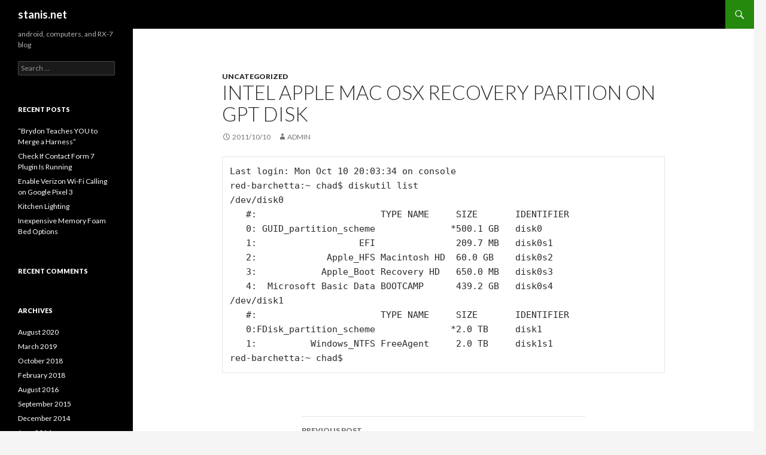

--- FILE ---
content_type: text/html; charset=UTF-8
request_url: http://stanis.net/2011/10/intel-apple-mac-osx-recovery-parition-on-gpt-disk/
body_size: 5591
content:
<!DOCTYPE html>
<!--[if IE 7]>
<html class="ie ie7" lang="en-US">
<![endif]-->
<!--[if IE 8]>
<html class="ie ie8" lang="en-US">
<![endif]-->
<!--[if !(IE 7) & !(IE 8)]><!-->
<html lang="en-US">
<!--<![endif]-->
<head>
	<meta charset="UTF-8">
	<meta name="viewport" content="width=device-width">
	<title>Intel Apple Mac OSX Recovery Parition on GPT disk | stanis.net</title>
	<link rel="profile" href="http://gmpg.org/xfn/11">
	<link rel="pingback" href="http://stanis.net/xmlrpc.php">
	<!--[if lt IE 9]>
	<script src="http://stanis.net/wp-content/themes/twentyfourteen/js/html5.js"></script>
	<![endif]-->
	<link rel='dns-prefetch' href='//fonts.googleapis.com' />
<link rel='dns-prefetch' href='//s.w.org' />
<link href='https://fonts.gstatic.com' crossorigin rel='preconnect' />
<link rel="alternate" type="application/rss+xml" title="stanis.net &raquo; Feed" href="http://stanis.net/feed/" />
<link rel="alternate" type="application/rss+xml" title="stanis.net &raquo; Comments Feed" href="http://stanis.net/comments/feed/" />
		<script type="text/javascript">
			window._wpemojiSettings = {"baseUrl":"https:\/\/s.w.org\/images\/core\/emoji\/13.0.0\/72x72\/","ext":".png","svgUrl":"https:\/\/s.w.org\/images\/core\/emoji\/13.0.0\/svg\/","svgExt":".svg","source":{"concatemoji":"http:\/\/stanis.net\/wp-includes\/js\/wp-emoji-release.min.js?ver=5.5.17"}};
			!function(e,a,t){var n,r,o,i=a.createElement("canvas"),p=i.getContext&&i.getContext("2d");function s(e,t){var a=String.fromCharCode;p.clearRect(0,0,i.width,i.height),p.fillText(a.apply(this,e),0,0);e=i.toDataURL();return p.clearRect(0,0,i.width,i.height),p.fillText(a.apply(this,t),0,0),e===i.toDataURL()}function c(e){var t=a.createElement("script");t.src=e,t.defer=t.type="text/javascript",a.getElementsByTagName("head")[0].appendChild(t)}for(o=Array("flag","emoji"),t.supports={everything:!0,everythingExceptFlag:!0},r=0;r<o.length;r++)t.supports[o[r]]=function(e){if(!p||!p.fillText)return!1;switch(p.textBaseline="top",p.font="600 32px Arial",e){case"flag":return s([127987,65039,8205,9895,65039],[127987,65039,8203,9895,65039])?!1:!s([55356,56826,55356,56819],[55356,56826,8203,55356,56819])&&!s([55356,57332,56128,56423,56128,56418,56128,56421,56128,56430,56128,56423,56128,56447],[55356,57332,8203,56128,56423,8203,56128,56418,8203,56128,56421,8203,56128,56430,8203,56128,56423,8203,56128,56447]);case"emoji":return!s([55357,56424,8205,55356,57212],[55357,56424,8203,55356,57212])}return!1}(o[r]),t.supports.everything=t.supports.everything&&t.supports[o[r]],"flag"!==o[r]&&(t.supports.everythingExceptFlag=t.supports.everythingExceptFlag&&t.supports[o[r]]);t.supports.everythingExceptFlag=t.supports.everythingExceptFlag&&!t.supports.flag,t.DOMReady=!1,t.readyCallback=function(){t.DOMReady=!0},t.supports.everything||(n=function(){t.readyCallback()},a.addEventListener?(a.addEventListener("DOMContentLoaded",n,!1),e.addEventListener("load",n,!1)):(e.attachEvent("onload",n),a.attachEvent("onreadystatechange",function(){"complete"===a.readyState&&t.readyCallback()})),(n=t.source||{}).concatemoji?c(n.concatemoji):n.wpemoji&&n.twemoji&&(c(n.twemoji),c(n.wpemoji)))}(window,document,window._wpemojiSettings);
		</script>
		<style type="text/css">
img.wp-smiley,
img.emoji {
	display: inline !important;
	border: none !important;
	box-shadow: none !important;
	height: 1em !important;
	width: 1em !important;
	margin: 0 .07em !important;
	vertical-align: -0.1em !important;
	background: none !important;
	padding: 0 !important;
}
</style>
	<link rel='stylesheet' id='wp-block-library-css'  href='http://stanis.net/wp-includes/css/dist/block-library/style.min.css?ver=5.5.17' type='text/css' media='all' />
<link rel='stylesheet' id='wp-block-library-theme-css'  href='http://stanis.net/wp-includes/css/dist/block-library/theme.min.css?ver=5.5.17' type='text/css' media='all' />
<link rel='stylesheet' id='parent-style-css'  href='http://stanis.net/wp-content/themes/twentyfourteen/style.css?ver=5.5.17' type='text/css' media='all' />
<link rel='stylesheet' id='child-style-css'  href='http://stanis.net/wp-content/themes/twentyfourteen-child/style.css?ver=1.0.0' type='text/css' media='all' />
<link rel='stylesheet' id='twentyfourteen-lato-css'  href='https://fonts.googleapis.com/css?family=Lato%3A300%2C400%2C700%2C900%2C300italic%2C400italic%2C700italic&#038;subset=latin%2Clatin-ext' type='text/css' media='all' />
<link rel='stylesheet' id='genericons-css'  href='http://stanis.net/wp-content/themes/twentyfourteen/genericons/genericons.css?ver=3.0.3' type='text/css' media='all' />
<link rel='stylesheet' id='twentyfourteen-style-css'  href='http://stanis.net/wp-content/themes/twentyfourteen-child/style.css?ver=5.5.17' type='text/css' media='all' />
<link rel='stylesheet' id='twentyfourteen-block-style-css'  href='http://stanis.net/wp-content/themes/twentyfourteen/css/blocks.css?ver=20181230' type='text/css' media='all' />
<!--[if lt IE 9]>
<link rel='stylesheet' id='twentyfourteen-ie-css'  href='http://stanis.net/wp-content/themes/twentyfourteen/css/ie.css?ver=20131205' type='text/css' media='all' />
<![endif]-->
<script type='text/javascript' src='http://stanis.net/wp-includes/js/jquery/jquery.js?ver=1.12.4-wp' id='jquery-core-js'></script>
<link rel="https://api.w.org/" href="http://stanis.net/wp-json/" /><link rel="alternate" type="application/json" href="http://stanis.net/wp-json/wp/v2/posts/199" /><link rel="EditURI" type="application/rsd+xml" title="RSD" href="http://stanis.net/xmlrpc.php?rsd" />
<link rel="wlwmanifest" type="application/wlwmanifest+xml" href="http://stanis.net/wp-includes/wlwmanifest.xml" /> 
<link rel='prev' title='PHP Warning: date_default_timezone_get(): It is not safe to rely on the system&#8217;s timezone settings' href='http://stanis.net/2011/08/php-warning-date_default_timezone_get-it-is-not-safe-to-rely-on-the-systems-timezone-settings/' />
<link rel='next' title='Error Creating Snapshot On virtual Machine: Cannot Write To MultiExtents' href='http://stanis.net/2012/02/error-creating-snapshot-on-virtual-machine-cannot-write-to-multiextents/' />
<meta name="generator" content="WordPress 5.5.17" />
<link rel="canonical" href="http://stanis.net/2011/10/intel-apple-mac-osx-recovery-parition-on-gpt-disk/" />
<link rel='shortlink' href='http://stanis.net/?p=199' />
<link rel="alternate" type="application/json+oembed" href="http://stanis.net/wp-json/oembed/1.0/embed?url=http%3A%2F%2Fstanis.net%2F2011%2F10%2Fintel-apple-mac-osx-recovery-parition-on-gpt-disk%2F" />
<link rel="alternate" type="text/xml+oembed" href="http://stanis.net/wp-json/oembed/1.0/embed?url=http%3A%2F%2Fstanis.net%2F2011%2F10%2Fintel-apple-mac-osx-recovery-parition-on-gpt-disk%2F&#038;format=xml" />
<style type="text/css">.recentcomments a{display:inline !important;padding:0 !important;margin:0 !important;}</style>		<style type="text/css" id="wp-custom-css">
			.site-content .entry-header, .site-content .entry-content,
.site-content .entry-summary, .site-content .entry-meta, .page-content
{
    margin: 0 auto;
    max-width: 740px;
}		</style>
		</head>

<body class="post-template-default single single-post postid-199 single-format-standard wp-embed-responsive masthead-fixed full-width singular">
<script>
  (function(i,s,o,g,r,a,m){i['GoogleAnalyticsObject']=r;i[r]=i[r]||function(){
  (i[r].q=i[r].q||[]).push(arguments)},i[r].l=1*new Date();a=s.createElement(o),
  m=s.getElementsByTagName(o)[0];a.async=1;a.src=g;m.parentNode.insertBefore(a,m)
  })(window,document,'script','https://www.google-analytics.com/analytics.js','ga');

  ga('create', 'UA-2302661-1', 'auto');
  ga('send', 'pageview');

</script>
<div id="page" class="hfeed site">
	
	<header id="masthead" class="site-header" role="banner">
		<div class="header-main">
			<h1 class="site-title"><a href="http://stanis.net/" rel="home">stanis.net</a></h1>

			<div class="search-toggle">
				<a href="#search-container" class="screen-reader-text" aria-expanded="false" aria-controls="search-container">Search</a>
			</div>

			<nav id="primary-navigation" class="site-navigation primary-navigation" role="navigation">
				<button class="menu-toggle">Primary Menu</button>
				<a class="screen-reader-text skip-link" href="#content">Skip to content</a>
				<div id="primary-menu" class="nav-menu"></div>
			</nav>
		</div>

		<div id="search-container" class="search-box-wrapper hide">
			<div class="search-box">
				<form role="search" method="get" class="search-form" action="http://stanis.net/">
				<label>
					<span class="screen-reader-text">Search for:</span>
					<input type="search" class="search-field" placeholder="Search &hellip;" value="" name="s" />
				</label>
				<input type="submit" class="search-submit" value="Search" />
			</form>			</div>
		</div>
	</header><!-- #masthead -->
  
	<div id="main" class="site-main">
<!--  <div style="border: 1px solid yellow; margin-left:300px;">Referer: <br>
</div>-->

  
  
  
  
  
  
  
  
  
  
  
  
	<div id="primary" class="content-area">
		<div id="content" class="site-content" role="main">
			
<article id="post-199" class="post-199 post type-post status-publish format-standard hentry category-uncategorized">
	
	<header class="entry-header">
				<div class="entry-meta">
			<span class="cat-links"><a href="http://stanis.net/category/uncategorized/" rel="category tag">Uncategorized</a></span>
		</div>
			<h1 class="entry-title">Intel Apple Mac OSX Recovery Parition on GPT disk</h1>
		<div class="entry-meta">
			<span class="entry-date"><a href="http://stanis.net/2011/10/intel-apple-mac-osx-recovery-parition-on-gpt-disk/" rel="bookmark"><time class="entry-date" datetime="2011-10-10T19:08:43-05:00">2011/10/10</time></a></span> <span class="byline"><span class="author vcard"><a class="url fn n" href="http://stanis.net/author/admin/" rel="author">admin</a></span></span>		</div><!-- .entry-meta -->
	</header><!-- .entry-header -->

		<div class="entry-content">
		<pre>Last login: Mon Oct 10 20:03:34 on console
red-barchetta:~ chad$ diskutil list
/dev/disk0
   #:                       TYPE NAME     SIZE       IDENTIFIER
   0: GUID_partition_scheme              *500.1 GB   disk0
   1:                   EFI               209.7 MB   disk0s1
   2:             Apple_HFS Macintosh HD  60.0 GB    disk0s2
   3:            Apple_Boot Recovery HD   650.0 MB   disk0s3
   4:  Microsoft Basic Data BOOTCAMP      439.2 GB   disk0s4
/dev/disk1
   #:                       TYPE NAME     SIZE       IDENTIFIER
   0:FDisk_partition_scheme              *2.0 TB     disk1
   1:          Windows_NTFS FreeAgent     2.0 TB     disk1s1
red-barchetta:~ chad$</pre>
	</div><!-- .entry-content -->
	
	</article><!-- #post-199 -->
		<nav class="navigation post-navigation" role="navigation">
		<h1 class="screen-reader-text">Post navigation</h1>
		<div class="nav-links">
			<a href="http://stanis.net/2011/08/php-warning-date_default_timezone_get-it-is-not-safe-to-rely-on-the-systems-timezone-settings/" rel="prev"><span class="meta-nav">Previous Post</span>PHP Warning: date_default_timezone_get(): It is not safe to rely on the system&#8217;s timezone settings</a><a href="http://stanis.net/2012/02/error-creating-snapshot-on-virtual-machine-cannot-write-to-multiextents/" rel="next"><span class="meta-nav">Next Post</span>Error Creating Snapshot On virtual Machine: Cannot Write To MultiExtents</a>			</div><!-- .nav-links -->
		</nav><!-- .navigation -->
				</div><!-- #content -->
	</div><!-- #primary -->

<div id="secondary">
		<h2 class="site-description">android, computers, and RX-7 blog</h2>
	
	
		<div id="primary-sidebar" class="primary-sidebar widget-area" role="complementary">
		<aside id="search-2" class="widget widget_search"><form role="search" method="get" class="search-form" action="http://stanis.net/">
				<label>
					<span class="screen-reader-text">Search for:</span>
					<input type="search" class="search-field" placeholder="Search &hellip;" value="" name="s" />
				</label>
				<input type="submit" class="search-submit" value="Search" />
			</form></aside>
		<aside id="recent-posts-2" class="widget widget_recent_entries">
		<h1 class="widget-title">Recent Posts</h1>
		<ul>
											<li>
					<a href="http://stanis.net/2020/08/brydon-teaches-you-to-merge-a-harness/">&#8220;Brydon Teaches YOU to Merge a Harness&#8221;</a>
									</li>
											<li>
					<a href="http://stanis.net/2019/03/check-if-contact-form-7-plugin-is-running/">Check If Contact Form 7 Plugin Is Running</a>
									</li>
											<li>
					<a href="http://stanis.net/2018/10/enable-verizon-wi-fi-calling-on-google-pixel-3/">Enable Verizon Wi-Fi Calling on Google Pixel 3</a>
									</li>
											<li>
					<a href="http://stanis.net/2018/02/kitchen-lighting/">Kitchen Lighting</a>
									</li>
											<li>
					<a href="http://stanis.net/2018/02/inexpensive-memory-foam-bed-options/">Inexpensive Memory Foam Bed Options</a>
									</li>
					</ul>

		</aside><aside id="recent-comments-2" class="widget widget_recent_comments"><h1 class="widget-title">Recent Comments</h1><ul id="recentcomments"></ul></aside><aside id="archives-2" class="widget widget_archive"><h1 class="widget-title">Archives</h1>
			<ul>
					<li><a href='http://stanis.net/2020/08/'>August 2020</a></li>
	<li><a href='http://stanis.net/2019/03/'>March 2019</a></li>
	<li><a href='http://stanis.net/2018/10/'>October 2018</a></li>
	<li><a href='http://stanis.net/2018/02/'>February 2018</a></li>
	<li><a href='http://stanis.net/2016/08/'>August 2016</a></li>
	<li><a href='http://stanis.net/2015/09/'>September 2015</a></li>
	<li><a href='http://stanis.net/2014/12/'>December 2014</a></li>
	<li><a href='http://stanis.net/2014/06/'>June 2014</a></li>
	<li><a href='http://stanis.net/2014/04/'>April 2014</a></li>
	<li><a href='http://stanis.net/2014/02/'>February 2014</a></li>
	<li><a href='http://stanis.net/2013/11/'>November 2013</a></li>
	<li><a href='http://stanis.net/2012/10/'>October 2012</a></li>
	<li><a href='http://stanis.net/2012/09/'>September 2012</a></li>
	<li><a href='http://stanis.net/2012/02/'>February 2012</a></li>
	<li><a href='http://stanis.net/2011/10/'>October 2011</a></li>
	<li><a href='http://stanis.net/2011/08/'>August 2011</a></li>
	<li><a href='http://stanis.net/2011/07/'>July 2011</a></li>
	<li><a href='http://stanis.net/2011/02/'>February 2011</a></li>
	<li><a href='http://stanis.net/2010/08/'>August 2010</a></li>
	<li><a href='http://stanis.net/2010/07/'>July 2010</a></li>
	<li><a href='http://stanis.net/2010/02/'>February 2010</a></li>
	<li><a href='http://stanis.net/2009/05/'>May 2009</a></li>
	<li><a href='http://stanis.net/2009/04/'>April 2009</a></li>
	<li><a href='http://stanis.net/2009/02/'>February 2009</a></li>
	<li><a href='http://stanis.net/2009/01/'>January 2009</a></li>
	<li><a href='http://stanis.net/2008/04/'>April 2008</a></li>
	<li><a href='http://stanis.net/2008/01/'>January 2008</a></li>
	<li><a href='http://stanis.net/2007/05/'>May 2007</a></li>
	<li><a href='http://stanis.net/2006/08/'>August 2006</a></li>
	<li><a href='http://stanis.net/2006/07/'>July 2006</a></li>
	<li><a href='http://stanis.net/2006/02/'>February 2006</a></li>
			</ul>

			</aside><aside id="categories-2" class="widget widget_categories"><h1 class="widget-title">Categories</h1>
			<ul>
					<li class="cat-item cat-item-6"><a href="http://stanis.net/category/android/">Android</a>
</li>
	<li class="cat-item cat-item-4"><a href="http://stanis.net/category/automotive/">Automotive</a>
</li>
	<li class="cat-item cat-item-3"><a href="http://stanis.net/category/computers/">Computers</a>
</li>
	<li class="cat-item cat-item-18"><a href="http://stanis.net/category/house-ideas/">House Ideas</a>
</li>
	<li class="cat-item cat-item-7"><a href="http://stanis.net/category/android/htc-hero/">HTC Hero</a>
</li>
	<li class="cat-item cat-item-8"><a href="http://stanis.net/category/android/htc-incredible/">HTC Incredible</a>
</li>
	<li class="cat-item cat-item-5"><a href="http://stanis.net/category/humor/">Humor</a>
</li>
	<li class="cat-item cat-item-17"><a href="http://stanis.net/category/computers/odoo/">Odoo</a>
</li>
	<li class="cat-item cat-item-10"><a href="http://stanis.net/category/computers/server-administration/">Server Administration</a>
</li>
	<li class="cat-item cat-item-1"><a href="http://stanis.net/category/uncategorized/">Uncategorized</a>
</li>
	<li class="cat-item cat-item-9"><a href="http://stanis.net/category/computers/web-development/">Web Development</a>
</li>
			</ul>

			</aside><aside id="meta-2" class="widget widget_meta"><h1 class="widget-title">Meta</h1>
		<ul>
						<li><a href="http://stanis.net/wp-login.php">Log in</a></li>
			<li><a href="http://stanis.net/feed/">Entries feed</a></li>
			<li><a href="http://stanis.net/comments/feed/">Comments feed</a></li>

			<li><a href="https://wordpress.org/">WordPress.org</a></li>
		</ul>

		</aside>	</div><!-- #primary-sidebar -->
	</div><!-- #secondary -->

		</div><!-- #main -->

		<footer id="colophon" class="site-footer" role="contentinfo">

			
			<div class="site-info">
												<a href="https://wordpress.org/" class="imprint">
					Proudly powered by WordPress				</a>
			</div><!-- .site-info -->
		</footer><!-- #colophon -->
	</div><!-- #page -->

	<script type='text/javascript' src='http://stanis.net/wp-content/themes/twentyfourteen/js/functions.js?ver=20150315' id='twentyfourteen-script-js'></script>
<script type='text/javascript' src='http://stanis.net/wp-includes/js/wp-embed.min.js?ver=5.5.17' id='wp-embed-js'></script>
<script defer src="https://static.cloudflareinsights.com/beacon.min.js/vcd15cbe7772f49c399c6a5babf22c1241717689176015" integrity="sha512-ZpsOmlRQV6y907TI0dKBHq9Md29nnaEIPlkf84rnaERnq6zvWvPUqr2ft8M1aS28oN72PdrCzSjY4U6VaAw1EQ==" data-cf-beacon='{"version":"2024.11.0","token":"3efc4a4706cf47a196493439855e0866","r":1,"server_timing":{"name":{"cfCacheStatus":true,"cfEdge":true,"cfExtPri":true,"cfL4":true,"cfOrigin":true,"cfSpeedBrain":true},"location_startswith":null}}' crossorigin="anonymous"></script>
</body>
</html>


--- FILE ---
content_type: text/plain
request_url: https://www.google-analytics.com/j/collect?v=1&_v=j102&a=1536422599&t=pageview&_s=1&dl=http%3A%2F%2Fstanis.net%2F2011%2F10%2Fintel-apple-mac-osx-recovery-parition-on-gpt-disk%2F&ul=en-us%40posix&dt=Intel%20Apple%20Mac%20OSX%20Recovery%20Parition%20on%20GPT%20disk%20%7C%20stanis.net&sr=1280x720&vp=1280x720&_u=IEBAAEABAAAAACAAI~&jid=790766455&gjid=23810540&cid=2023833921.1769173921&tid=UA-2302661-1&_gid=1193807579.1769173921&_r=1&_slc=1&z=1940023572
body_size: -449
content:
2,cG-8EXHKENF9L